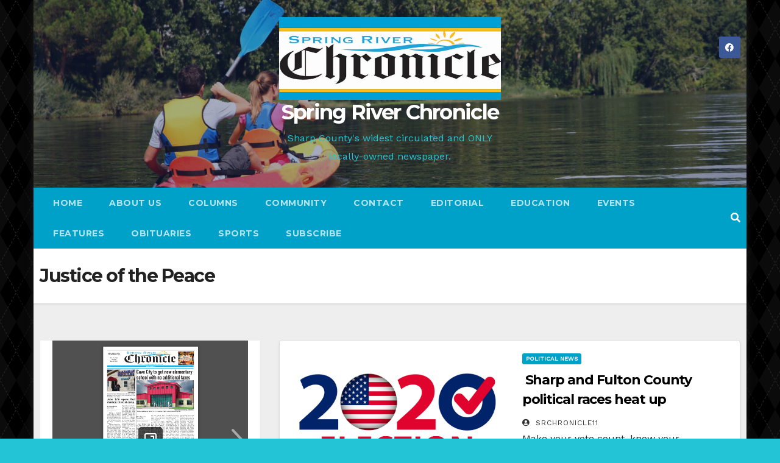

--- FILE ---
content_type: text/html
request_url: https://online.fliphtml5.com/wuzzf/jkcn/
body_size: 796
content:
<!DOCTYPE html PUBLIC "-//W3C//DTD XHTML 1.0 Transitional//EN" "http://www.w3.org/TR/xhtml1/DTD/xhtml1-transitional.dtd">
<html xmlns="http://www.w3.org/1999/xhtml">
<head>
	<title>SRC11-26-25 FINAL</title>
	<meta http-equiv="Content-Type" content="text/html; charset=utf-8" />
	<meta name="viewport" content="width=device-width, initial-scale=1.0, minimum-scale=1.0, maximum-scale=1.0, user-scalable=no">
	<meta http-equiv="Expires" content="0">
	<meta http-equiv="Pragma" content="no-cache">
	<meta http-equiv="Cache-control" content="no-cache">
	<meta http-equiv="Cache" content="no-cache">
	<meta name="apple-mobile-web-app-capable" content="yes" />
	<meta name="monitor-signature" content="monitor:player:html5">
	<meta name="apple-mobile-web-app-status-bar-style" content="black" />
	<meta http-equiv="X-UA-Compatible" content="chrome=1,IE=edge">
	<meta name="robots" content="max-image-preview:large"/>
		<link rel="alternate" type="application/json+oembed" href="https://fliphtml5.com/oembed/?url=https%3A%2F%2Fonline.fliphtml5.com%2Fwuzzf%2Fjkcn%2F&format=json" title="SRC11-26-25 FINAL" />
		<link rel="alternate" type="application/xml+oembed" href="https://fliphtml5.com/oembed/?url=https%3A%2F%2Fonline.fliphtml5.com%2Fwuzzf%2Fjkcn%2F&format=xml" title="SRC11-26-25 FINAL" />
			<link rel="icon" href="" rel="shortcut icon" type="image/x-icon">
	<meta name="keywords" content="" />
	<meta name="description" content="" />
	<meta name="generator" content="fliphtml5.com" />
	<link rel="image_src" href="https://online.fliphtml5.com/wuzzf/jkcn/files/shot.jpg?v=2"/>
	<meta name="og:image" content="https://online.fliphtml5.com/wuzzf/jkcn/files/shot.jpg?v=2">
	<meta property="og:image" content="https://online.fliphtml5.com/wuzzf/jkcn/files/shot.jpg?v=2">
	<meta property="og:title" content="SRC11-26-25 FINAL" />
	<meta property="og:type" content="article" />
	<meta property="og:url" content="https://online.fliphtml5.com/wuzzf/jkcn/" />
	<meta property="og:description" content="" />
	<meta itemprop="name" content="SRC11-26-25 FINAL">
	<meta itemprop="description" content="">
	<meta itemprop="image" content="https://online.fliphtml5.com/wuzzf/jkcn/files/shot.jpg?v=2">
	<meta name="twitter:site" content="@FlipHTML5">
	<meta name="twitter:title" content="SRC11-26-25 FINAL">
	<meta name="twitter:description" content="">
	<meta name="twitter:image" content="https://online.fliphtml5.com/wuzzf/jkcn/files/shot.jpg?v=2">
	<meta name="twitter:card" content="player">
	<meta name="twitter:player:width" content="400">
	<meta name="twitter:player:height" content="300">
	<meta name="twitter:player" content="https://online.fliphtml5.com/wuzzf/jkcn/">
	<link rel="canonical" href="https://online.fliphtml5.com/wuzzf/jkcn/">
	<style>
		html{width:100%;height:100%;left:0;top:0;margin:0;padding:0;position:fixed;}
		body{width:100%;height:100%;left:0;top:0;margin:0;padding:0;position:fixed;}
	</style>
	<link rel="preload" as="image" href="files/large/a632add3264d8cd823f65b979d6055e8.webp?1764945853" fetchpriority="high">
</head>
<body>
	<div id="tmpLoading" style="width: 100%; height: 100%; position: absolute; z-index: -2;background:#323232;"></div>
	
	<script type="text/javascript" src="javascript/config.js?1765271412"></script>
	
	<script type="text/javascript" src="//static.fliphtml5.com/resourceFiles/html5_templates/js/LoadingJS.js?290872dc1aaf7364575b08ab183af6f8"></script>
	<script type="text/javascript" src="//static.fliphtml5.com/resourceFiles/html5_templates/template/Popular/resource_skeleton.js?0dffc861349a8f714db89e5317716b21"></script>
</body>
</html>

--- FILE ---
content_type: text/javascript
request_url: https://online.fliphtml5.com/wuzzf/jkcn/javascript/config.js?1765271412
body_size: 20030
content:
var htmlConfig = {"bookConfig":"[base64]","aliasConfig":{"appName":["","",""],"totalPageCount":[],"largePageWidth":[],"largePageHeight":[],"normalPath":[],"largePath":[],"thumbPath":[],"ToolBarsSettings":[],"TitleBar":[],"appLogoIcon":["appLogoIcon"],"appLogoLinkURL":["appLogoLinkURL"],"bookTitle":[],"bookDescription":[],"ButtonsBar":[],"ShareButton":[],"ShareButtonVisible":["socialShareButtonVisible"],"ThumbnailsButton":[],"ThumbnailsButtonVisible":["enableThumbnail"],"ZoomButton":[],"ZoomButtonVisible":["enableZoomIn"],"FlashDisplaySettings":[],"MainBgConfig":[],"bgBeginColor":["bgBeginColor"],"bgEndColor":["bgEndColor"],"bgMRotation":["bgMRotation"],"backGroundImgURL":["mainbgImgUrl","innerMainbgImgUrl"],"pageBackgroundColor":["pageBackgroundColor"],"flipshortcutbutton":[],"BookMargins":[],"topMargin":[],"bottomMargin":[],"leftMargin":[],"rightMargin":[],"HTMLControlSettings":[],"linkconfig":[],"LinkDownColor":["linkOverColor"],"LinkAlpha":["linkOverColorAlpha"],"OpenWindow":["linkOpenedWindow"],"searchColor":[],"searchAlpha":[],"SearchButtonVisible":["searchButtonVisible"],"productName":[],"homePage":[],"enableAutoPlay":["autoPlayAutoStart"],"autoPlayDuration":["autoPlayDuration"],"autoPlayLoopCount":["autoPlayLoopCount"],"BookMarkButtonVisible":[],"googleAnalyticsID":["googleAnalyticsID"],"OriginPageIndex":[],"HardPageEnable":["isHardCover"],"UIBaseURL":[],"RightToLeft":["isRightToLeft"],"LeftShadowWidth":["leftPageShadowWidth"],"LeftShadowAlpha":["pageShadowAlpha"],"RightShadowWidth":["rightPageShadowWidth"],"RightShadowAlpha":["pageShadowAlpha"],"ShortcutButtonHeight":[],"ShortcutButtonWidth":[],"AutoPlayButtonVisible":["enableAutoPlay"],"DownloadButtonVisible":["enableDownload"],"DownloadURL":["downloadURL"],"HomeButtonVisible":["homeButtonVisible"],"HomeURL":["btnHomeURL"],"BackgroundSoundURL":["bacgroundSoundURL"],"PrintButtonVisible":["enablePrint"],"toolbarColor":["mainColor","barColor"],"loadingBackground":["mainColor","barColor"],"BackgroundSoundButtonVisible":["enableFlipSound"],"FlipSound":["enableFlipSound"],"MiniStyle":["userSmallMode"],"retainBookCenter":["moveFlipBookToCenter"],"totalPagesCaption":["totalPageNumberCaptionStr"],"pageNumberCaption":["pageIndexCaptionStrs"]},"aliasLanguage":{"frmPrintbtn":["frmPrintCaption"],"frmPrintall":["frmPrintPrintAll"],"frmPrintcurrent":["frmPrintPrintCurrentPage"],"frmPrintRange":["frmPrintPrintRange"],"frmPrintexample":["frmPrintExampleCaption"],"btnLanguage":["btnSwicthLanguage"],"btnTableOfContent":["btnBookMark"],"btnExitFullscreen":["btnDisableFullScreen"],"btnFullscreen":["btnFullScreen"],"btnHome":["homebtnHelp"],"btnMore":["btnMoreOptionsLeft"],"frmToc":["btnBookMark"],"frmSearch":["btnSearch"],"frmLinkLabel":["lblLink"]},"meta":{"htmlTemplate":"Popular","theme":"Default","title":"SRC11-26-25 FINAL","description":"","url":"https:\/\/online.fliphtml5.com\/wuzzf\/jkcn\/index.html","pageCount":6,"pageWidth":792,"pageHeight":1548,"template":"Popular"},"project-config":[],"bmtConfig":{"tabs":[],"onSideEdge":false,"horizontalText":false,"hasTexture":false},"videoList":[],"staticAd":{"haveAd":false,"bgColor":"#000","bgOpacity":1,"interval":0,"adPosition":0,"data":[]},"language":[{"language":"English","btnFirstPage":"First","btnNextPage":"Next Page","btnLastPage":"Last","btnPrePage":"Previous Page","btnDownload":"Download","btnPrint":"Print","btnSearch":"Search","btnClearSearch":"Clear","frmSearchPrompt":"Enter key to search.","btnBookMark":"Table of content","btnHelp":"Help","btnHome":"Home","btnFullscreen":"Fullscreen","btnSoundOn":"Sound On","btnSoundOff":"Sound Off","btnShareEmail":"Email","btnSocialShare":"Social Share","btnZoomIn":"Zoom In","btnZoomOut":"Zoom Out","btnDragToMove":"Move by mouse drag","btnAutoFlip":"Auto Flip","btnStopAutoFlip":"Stop Auto Flip","btnGoToHome":"Return Home","frmHelpCaption":"Help","frmHelpTip1":"Double click to zoom in or out","frmHelpTip2":"Drag the page corner to view","frmPrintCaption":"Print","frmPrintBtnCaption":"Print","frmPrintPreparePage":"Preparing Page:","frmPrintPrintFailed":"Print Failed:","pnlSearchInputInvalid":"The search text is too short.","loginCaption":"Login","loginInvalidPassword":"Not a valid password!","loginPasswordLabel":"Password:","loginBtnLogin":"Login","loginBtnCancel":"Cancel","btnThumb":"Thumbnails","lblPages":"Pages:","lblPagesFound":"Pages:","lblPageIndex":"Page","btnAbout":"About","frnAboutCaption":"About & Contact","btnSinglePage":"Single Page","btnDoublePage":"Double Page","tipChangeLanguage":"Please select a language below...","btnMoreOptionsRight":"More Options","btnFit":"Fit Window","smallModeCaption":"Click to view in fullscreen","btnAddAnnotation":"Add Annotations","btnAnnotation":"Annotations","FlipPageEditor_SaveAndExit":"Save and Exit","FlipPageEditor_Exit":"Exit","DrawToolWindow_Redo":"Redo","DrawToolWindow_Undo":"Undo","DrawToolWindow_Clear":"Clear","DrawToolWindow_Brush":"Brush","DrawToolWindow_Width":"Width","DrawToolWindow_Alpha":"Alpha","DrawToolWindow_Color":"Color","DrawToolWindow_Eraser":"Eraser","DrawToolWindow_Rectangular":"Rectangular","DrawToolWindow_Ellipse":"Ellipse","TStuff_BorderWidth":"Border Width","TStuff_BorderAlph":"Border Alpha","TStuff_BorderColor":"Border Color","DrawToolWindow_TextNote":"Text Note","AnnotMark":"Bookmarks","lastpagebtnHelp":"Last page","firstpagebtnHelp":"First page","aboubtnHelp":"About","screenbtnHelp":"Open this application in full-screen mode","helpbtnHelp":"Show help","searchbtnHelp":"Search from pages","pagesbtnHelp":"Take a look at the thumbnail of this brochure","bookmarkbtnHelp":"Open Bookmarks","AnnotmarkbtnHelp":"Open Table of content","printbtnHelp":"Print the brochure","soundbtnHelp":"Turn on or off the sound","sharebtnHelp":"Send Email to","socialSharebtnHelp":"Social Share","zoominbtnHelp":"Zoom in","downloadbtnHelp":"Downdlaod this brochure","pagemodlebtnHelp":"Switch Single and double page mode","languagebtnHelp":"Switch Lauguage","annotationbtnHelp":"Add Annotation","addbookmarkbtnHelp":"Add Bookmark","removebookmarkbtnHelp":"Remove Bookmark","updatebookmarkbtnHelp":"Update Bookmark","btnShoppingCart":"Shopping Cart","Help_ShoppingCartbtn":"Shopping Cart","Help_btnNextPage":"Next page","Help_btnPrePage":"Previous page","Help_btnAutoFlip":"Auto filp","Help_StopAutoFlip":"Stop atuo filp","btnaddbookmark":"Add","btndeletebookmark":"Delete","btnupdatebookmark":"Update","frmyourbookmarks":"Your bookmarks","frmitems":"items","DownloadFullPublication":"Full Publication","DownloadCurrentPage":"Current Page","DownloadAttachedFiles":"Attached Files","btnCopy":"Copy Button","infCopyToClipboard":"Your browser does not support clipboard.","restorePage":"Would you like to restore your previous session?","tmpl_Backgoundsoundon":"Background Sound On","tmpl_Backgoundsoundoff":"Background Sound Off","tmpl_Flipsoundon":"Flip Sound On","tmpl_Flipsoundoff":"Flip Sound Off","Help_PageIndex":"The current page number","tmpl_PrintPageRanges":"PAGE RANGES","tmpl_PrintPreview":"PREVIEW","btnSelection":"Select Text","loginNameLabel":"Name:","btnGotoPage":"Go","btnSettings":"Setting","soundSettingTitle":"Sound Setting","closeFlipSound":"Page-flipping Sound","closeBackgroundSound":"Background Sound","frmShareCaption":"Share","frmShareLinkLabel":"Link:","frmShareBtnCopy":"Copy","frmShareItemsGroupCaption":"Social Share","frmPanelTitle":"Share it","frmShareQRcode":"QRCode","TAnnoActionPropertyStuff_GotoPage":"Go to page","btnPageBack":"Backward","btnPageForward":"Forward","SelectTextCopy":"Copy Selected Text","selectCopyButton":"Copy","TStuffCart_TypeCart":"Shopping Cart","TStuffCart_DetailedQuantity":"Quantity","TStuffCart_DetailedPrice":"Price","ShappingCart_Close":"Close","ShappingCart_CheckOut":"Checkout","ShappingCart_Item":"Item","ShappingCart_Total":"Total","ShappingCart_AddCart":"Add to cart","ShappingCart_InStock":"In Stock","TStuffCart_DetailedCost":"Shipping cost","TStuffCart_DetailedTime":"Delivery time","TStuffCart_DetailedDay":"day(s)","ShappingCart_NotStock":"Not enough in stock","btnCrop":"Crop","btnDragButton":"Drag","btnFlipBook":"Flip Book","btnSlideMode":"Slide Mode","btnSinglePageMode":"Single Page Mode","btnVertical":"Vertical Mode","btnHotizontal":"Horizontal Mode","btnClose":"Close","btnBookStatus":"Book View","checkBoxInsert":"Insert Current Page","lblLast":"This is the last page.","lblFirst":"This is the first page.","lblFullscreen":"Click to view in fullscreen","lblName":"Name","lblPassword":"Password","lblLogin":"Login","lblCancel":"Cancel","lblNoName":"User name can not be empty.","lblNoPassword":"Password can not be empty.","lblNoCorrectLogin":"Please enter the correct user name and password.","btnVideo":"VideoGallery","btnSlideShow":"SlideShow","btnPositionToMove":"Move by mouse position","lblHelp1":"Drag the page corner to view","lblHelp2":"Double click to zoom in, out","lblCopy":"Copy","lblAddToPage":"add to page","lblPage":"Page","lblDescription":"Title","lblEdit":"Edit","lblDelete":"Delete","lblRemoveAll":"RemoveAll","tltCursor":"cursor","tltAddHighlight":"add highlight","tltAddTexts":"add texts","tltAddShapes":"add shapes","tltAddNotes":"add notes","tltAddImageFile":"add image file","tltAddSignature":"add signature","tltAddLine":"add line","tltAddArrow":"add arrow","tltAddRect":"add rect","tltAddEllipse":"add ellipse","lblDoubleClickToZoomIn":"Double click to zoom in.","frmShareLabel":"Share","frmShareInfo":"You can easily share this publication to social networks.Just cilck the appropriatebutton below.","frminsertLabel":"Insert to Site","frminsertInfo":"Use the code below to embed this publication to your website.","btnQRCode":"Click to scan QR code","btnRotateLeft":"Rotate Left","btnRotateRight":"Rotate Right","lblSelectMode":"Select view mode please.","frmDownloadPreview":"Preview","frmDownload":"Download","frmHowToUse":"How To Use","lblHelpPage1":"Swipe your finger to flip through pages.","lblHelpPage2":"Pinch to zoom or double-tap on the page.","lblHelpPage3":"Rotate your device to landscape mode for reading.","lblHelpPage4":"Access thumbnails, use the search function, or enable auto-flip.","lblHelpPage5":"Tap the logo to open a website.","TTActionQuiz_PlayAgain":"Do you wanna play it again","TTActionQuiz_Ration":"Your ratio is","frmTelephone":"Telephone list","btnDialing":"Dialing","lblSelectMessage":"Please copy the the text content in the text box","btnSelectText":"Select Text","btnNote":"Annotation","btnPhoneNumber":"Telephone","btnWeCharShare":"WeChat Share","btnMagnifierIn":"Magnifying Glass","btnMagnifierOut":"Magnifier Reduction","frmShareSmallProgram":"smallProgram","btnMagnifier":"Magnifier","frmPrintPrintLimitFailed":"Sorry, you can't print the pages.","infNotSupportHtml5":"HTML5 is not supported by your current web browser, please read the book with latestverson web browser. Here we recommend you to read it with Chrome.","btnReport":"Report","btnDoubleSinglePage":"Page switch","btnDownloadPosterPrompt":"Click to download the poster","infLongPressToSavePoster":"Press and hold the mobile terminal to save the poster","infLongPressToIndentify":"Long press to identify QR code","infScanCodeToView":"Scan code to read","frmaboutcaption":"Contact","frmaboutDESCRIPTION":"Description","frmaboutAUTHOR":"Author","frmaboutADDRESS":"Address","frmaboutEMAIL":"Email","frmaboutWEBSITE":"Website","frmaboutMOBILE":"Mobile","infDeleteNote":"Do you want to delete the note?","proFullScreenWarn":"Current browser does not support full-screen,Please use Chrome for best results","btnBack":"Backs","frmVideoListTitle":"Video list","frmVideoTitle":"Video","lblConfirm":"Confirm","frmBookMark":"Book Mark","btnExitFullscreen":"Exit fullscreen","btnMore":"More","frmPrintall":"Print All Pages","frmPrintcurrent":"Print Current Page","frmPrintRange":"Print Range","frmPrintexample":"Example: 2,3,5-10","frmPrintbtn":"Print","frmaboutcontactinformation":"Contact Information","frmSearch":"Search","frmToc":"Table of Contents","btnTableOfContent":"Show Table of Contents","frmLinkLabel":"Link","frmQrcodeCaption":"Scan the bottom two-dimensional code to view with mobile phone.","btnLanguage":"Change Language","msgConfigMissing":"Configuration file is missing, unable to open the book.","lblSave":"Save","accessRestrictedTitle":"Access Restricted","enterYourName":"Enter your name","enterVisitCode":"Please enter your password","enterReadingCode":"enter your reading code","enterTheReason":"Enter your reason for application","enterPhoneNumber":"Enter your email address","enterVerificationCode":"Enter your verification code","getVerificationCode":"Send","sendValidCodeSuccess":"Verification code sent","getVerificationCodePrompt":"Get a verification code sent to your email","enterPasswordPrompt":"Password required to proceed reading","leaveMsgSimilarBooks":"Explore More Books","leaveMsgToAuthor":"Contact Author","leaveMsgName":"Your Name","leaveMsgContact":"Your Contact Information (visible only to the author)","leaveMsgEnter":"Please Enter the Message","leaveMsgCancel":"Cancel","leaveMsgCommitTitle":"Submit","leaveMsgPrompt":"We will forward your message to the book uploader.","leaveMsgErrorPrompt":"Exception occurred. Please try again later","readingCodeErrorPrompt":"Invalid reading code. Please try again","passwordErrorPrompt":"Invalid password. Please try again","invalidPhoneNumber":"Invalid number. Please try again","invalidEmail":"Invalid Email. Please try again","verificationCodeErrorPrompt":"Invalid verification code. Please try again","codeSendingFrequent":"Frequent operation, please try again later","commiteTitle":"Verify","shamStopTitle":"The author's account privileges have resulted in book access suspension.","shamStopSubTitle":"Contact <a target='_blank' href='{%host}\/homepage\/{%uLink}\/' style='text-decoration: underline' >the author<\/a> for further information.","shamStopLeavePrompt":"Please complete the question.","shamStopLeaveMsgSuccessPrompt":"Send successfully","codeSending":"Sending","viewFullScreen":"Fullscreen","cardsSign":"click to view card","frmaboutViews":"Views","btnMessage":"Message","btnInstructions":"instructions","btnArticlePages":"Pages","btnArticleList":"Articles","btnCalendar":"Calendar","btnBook":"Book","btnEnlarge":"Enlarge","btnReduce":"Reduce","btnPrevArticle":"Prev Article","btnNextArticle":"Next Article","copySuccessfully":"Copy Successfully","cardsWechat":"Wechat","cardsTelephone":"phone","close":"close","jumpPageByEnterNumber":"Enter the page number to jump quickly to the specified page","jump":"Jump","relatedContent":"related information","brandTitleUndefined":"No brand name is set yet","more":"More","fold":"Put away","otherWorks":"other works","flipSound":"page turning sound","backgroundSound":"Background music","report":"report","copySuccessTip":"copy successfully","saveSuccessTip":"Saved successfully","scanCodeAddMy":"After saving, WeChat scan the code and add my friend","saveImg":"save Picture","searchTheBook":"Search this book content","historicalRecord":"history record","searchResultCount":"A total of {%count} results","noRelevantResults":"No relevant results","changeTheKeyWords":"Try another keyword ~","leastWordsTip":"Please enter at least 2 words","jumpPageInputTip":"Enter the page number to jump quickly to the specified page","jumpto":"Jump to","foldThumbnailTip":"Click here to put away the thumbnail ~","btnLoadingText":"In loading, it's fine soon","btnTitleText":"Read now","relatedInfoText":"Related Information","brandContactFrTitle":"Contact the author","shareFromPage":"Share starting from page N","TStuffShowInformatin_Width":"Background width","TStuffShowInformatin_Height":"Background height","TPageList_BlankPage":"Blank page","morePanelBookLink":"Link","morePanelPoster":"Poster","morePanelOtherShare":"Other","doublePageTitle":"Enable Landscape Mode to Read in Two-page View","doublePageAndroidTitle":"Enable Landscape Mode to Read in Two-page View?","doublePageDescription":"How to set landscape ?","doublePageGotIt":"Got it","doublePageAndroidSettingStep1":"1.Allow auto-rotation in phone settings","doublePageAndroidSettingStep2":"2.Allow landscape in browser settings","doublePageAndroidSettingStep3":"3.Turn your phone sideways to read","doublePageIPhoneSettingStep1":"1.Disable portrait orientation lock","doublePageIPhoneSettingStep2":"2.Rotate your phone","noFilesAvailablePrompt":"No Files Available!","reportBtn":"Report","reportConfirm":"Submit","reportCancel":"Cancel","reportAlertBoxCloseBtn":"Close","reportTitle":"Please select the reason for reporting","reportSuccessPrompt":"Report successful","reportError":"Report failed","reportNetworkError":"Report failed, request link error","reportDescErrorPrompt":"Detailed description cannot be empty or contain only whitespace characters","reportContactErrorPrompt":"Contact information cannot be empty or contain only whitespace characters","reportTextareaPlaceholder":"Please provide detailed reasons for reporting (required)","reportNumberPlaceholder":"Please provide a valid phone number for better understanding of the situation;otherwise, it will not be processed","reportReasonSource":"Please select the reason for reporting; Piracy Copyright Infringement; Medical HealthPlastic Surgery False Advertising; Cult Violation of National Policies; Pornography GamblingDrugs Pyramid Scheme; Other reasons","businessNone":"None","lblSimulatePageFlip":"Simulate page-flipping on a computer","lblSimulatePageSlide":"Tailor to the sliding habits on a tablet","suspendedForExpiredMembership":"Due to the expiration of the account member service, the access to the book has been suspended by the system","suspendedForMaxReadLimit":"Due to the account reading times being exhausted, the book has been suspended by the system","suspendedForReadLimit":"Due to the limit on the number of readings, the access to the book has been suspended by the system","suspendedForContact":"To resume it, you can contact the author directly.","expiredRedirectButton":"Explore More Books","btnPhoneticReading":"Listen","btnPhoneticTips":"You can listen to and read this book at the same time.","articleSummary":"Article Summary","articleFirst":"This is the first article.","articleLast":"This is the last article.","articleBack":"Back","multimediaSoundOn":"Music on","multimediaSoundOff":"Music off","downloadRestrictionTips":"Download access for this book is restricted by the publisher.","encrpytionSearchTips":"The book has restricted access.<br\/>Please obtain permission before searching.","chatbotBtnTips":"Hi~ Ask me about the book here!","searchMatchType":"Split term search","settingMultimediaSoundTitle":"Music","settingMultimediaSoundPlayTips":"There are pages without music currently. Once music is enabled, it will only play on pages with music.","settingMultimediaSoundPauseTips":"After music is disabled, pages with music will no longer play.","downloadingTips":"Downloading...","downloadSuccessfully":"Download successful!","comment_title":"Reader Message","comment_userNameTip":"Name","comment_numTip":"Contact Number (visible to author only)","comment_leaveMess":"Please enter your message","comment_submitText":"Submit","comment_emptyPrompt":"Be the first to post a message!","comment_closeLeaveMessage1":"Sorry!","comment_closeLeaveMessage2":"The author has disabled the display of messages","comment_closeLeaveMessage3":"You cannot view other readers' messages","comment_successMess":"Message submitted successfully","comment_successShowText":"Your message will be displayed after admin approval","comment_successHideText":"The admin will receive your message","comment_successGotIt":"Got it","comment_loadingText":"Loading, please wait...","comment_noMoreText":"No more messages...","comment_emptyErrorMsg":"Message content cannot be empty","comment_specialErrorMsg":"Message content cannot contain special characters","comment_frequentlyErrorMsg":"Sorry, you're posting too frequently. Please wait a moment before submitting again.","comment_errorMsg":"Sorry, due to system busy, submission failed. Please try again later.","comment_username":"Anonymous","comment_authorName":"Author","comment_replyMsg":"Reply","accessLimitedText":"The book is protected. Please purchase it, or verify password \/ your email to continue reading.","printRestrictionTips":"*Print access for this book is restricted by the publisher.","lblVerifyPwdBtn":"Verify","ariaPage":"Page","ariaAddBookmark":"Add bookmark","ariaColorSelection":"Color selection","ariaShareLink":"Book link","ariaCopy":"Copy","ariaPreviousPage":"Previous page","ariaNextPage":"Next page","ariaFirstPage":"First page","ariaLastPage":"Last page","ariaSearchTableOfContents":"Search table of contents","ariaPageNumber":"Page number","decreaseFontSizeBtn":"Decrease font size","increaseFontSizeBtn":"Increase font size","shareItem_email":"Email","shareItem_copy":"Copy","shareItem_qrcode":"QRcode","shareItem_poster":"Poster","shareItem_more":"More"}],"ols":[],"slideshow":[],"pageEditor":[],"flipByAudio":null,"downloadconfig":{"pdf":null,"isDownloadProject":false,"isDownloadAttach":false,"attachments":[],"hideDownloadSinglePage":false},"assistantConfig":null,"phoneNumber":[],"bookPlugin":null,"fliphtml5_pages":"[base64]","slider":[],"downloadConfig":null,"fileExist":{"pageEditor":0,"updateEditorTime":1765271412,"plugin":0},"loadingConfig":{"loadingBackground":"#323232","loadingCaptionColor":"#DDDDDD","loadingCaption":"","loadingCaptionFontSize":"20","loadingPicture":"","loadingPictureHeight":"150","showLoadingGif":"Yes","loadingVideo":"","loadingDisplayTime":"0","alwaysDoublePageOnMobile":"false","isEncryptionBook":false,"isFakeStopBook":0}};